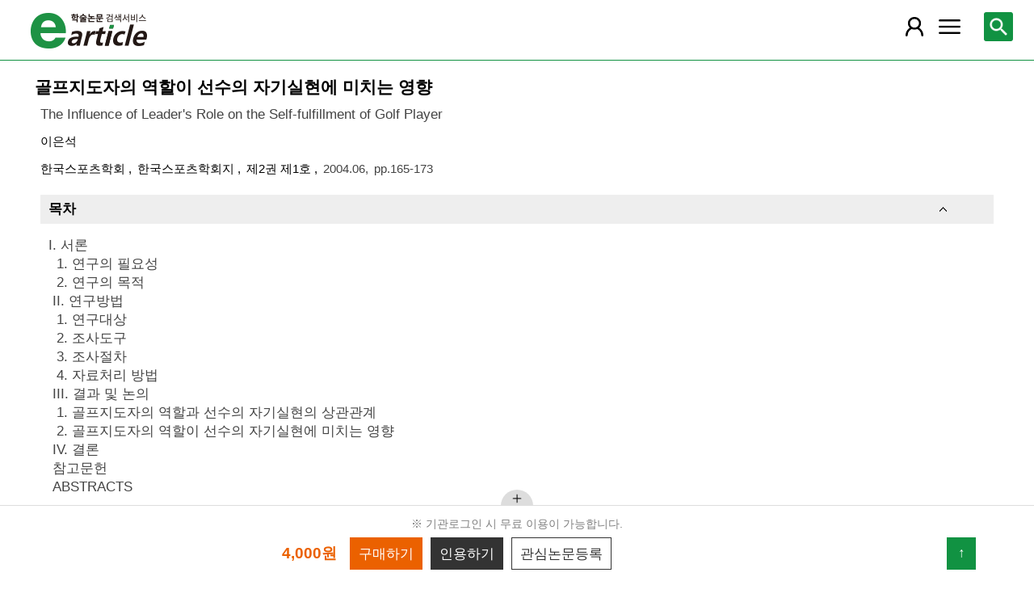

--- FILE ---
content_type: text/html; charset=utf-8
request_url: https://m.earticle.net/Article/A132778
body_size: 19768
content:
<!DOCTYPE html>

<html lang="ko">
<head>
	<title>골프지도자의 역할이 선수의 자기실현에 미치는 영향 - earticle</title>
	<meta name="Keywords" content="골프지도자의 역할이 선수의 자기실현에 미치는 영향,"/>
<meta name="robots" content="noindex"/>
<meta name="citation_title" content="골프지도자의 역할이 선수의 자기실현에 미치는 영향"/>
<meta name="citation_author" content="이은석"/>
<meta name="citation_issn" content="1738-3250"/>
<meta name="citation_publication_date" content="2004/06"/>
<meta name="citation_journal_title" content="한국스포츠학회지"/>
<meta name="citation_volume" content="2"/>
<meta name="citation_issue" content="1"/>
<meta name="citation_firstpage" content="165"/>
<meta name="citation_lastpage" content="173"/>


<meta name="citation_abstract_html_url" content="https://m.earticle.net/Article/A132778"/>
<meta property="og:type" content="article"/>
<meta property="og:title" content="골프지도자의 역할이 선수의 자기실현에 미치는 영향"/>
<meta property="og:site_name" content="earticle"/>
<meta property="og:url" content="https://m.earticle.net/Article/A132778"/>


	
<meta http-equiv="X-UA-Compatible" content="IE=Edge" />
<meta http-equiv="Cache-Control" content="no-cache" />
<meta http-equiv="Pragma" content="no-cache" />
<meta name="viewport" content="width=device-width, initial-scale=1">
<link rel="shortcut icon" href="/images/earticle.ico" />
<link rel="icon" type="image/png" href="/images/favicon/favicon_16.png" sizes="16x16"/>
<link rel="icon" type="image/png" href="/images/favicon/favicon_24.png" sizes="24x24"/>
<link rel="icon" type="image/png" href="/images/favicon/favicon_32.png" sizes="32x32"/>
<link rel="icon" type="image/png" href="/images/favicon/favicon_48.png" sizes="48x48"/>
<link rel="icon" type="image/png" href="/images/favicon/favicon_64.png" sizes="64x64"/>
<link rel="icon" type="image/png" href="/images/favicon/favicon_72.png" sizes="72x72"/>
<link rel="icon" type="image/png" href="/images/favicon/favicon_96.png" sizes="96x96"/>
<link rel="icon" type="image/png" href="/images/favicon/favicon_120.png" sizes="120x120"/>
<link rel="icon" type="image/png" href="/images/favicon/favicon_128.png" sizes="128x128"/>
<link rel="icon" type="image/png" href="/images/favicon/favicon_150.png" sizes="150x150"/>
<link rel="icon" type="image/png" href="/images/favicon/favicon_180.png" sizes="180x180"/>
<link rel="icon" type="image/png" href="/images/favicon/favicon_196.png" sizes="196x196"/>

<!-- 아이폰 전용 태그 -->
<link rel="apple-touch-icon" href="/images/favicon/favicon_120.png" />
<!-- 안드로이드, 아이폰 모두 사용 가능한 태그 -->
<link rel="apple-touch-icon-precomposed" href="/images/favicon/favicon_120.png" />
<!--전화번호 링크 삭제-->
<meta name="format-detection" content="telephone=no" />

<script src="/Scripts/jquery-3.4.1.min.js"></script>
<script src="/Scripts/jquery-ui-1.12.1.min.js"></script>
<script src="/Scripts/jquery.cookie-1.4.1.min.js"></script>
<script src="/Scripts/jquery.validate.js"></script>
<script src="/Scripts/jquery.validate.unobtrusive.js"></script>
<script src="/Scripts/modernizr-2.8.3.js"></script>

<script src="/Scripts/site/common.prototype.js"></script>
<script src="/Scripts/site/common.ui.js"></script>
<script src="/Scripts/site/common.fn.js?v=231010.1834"></script>
<script src="/Scripts/site/event.js?v=200909.1133"></script>
<script src="/Scripts/site/common.slideTab.js"></script>

<link href="/Content/reset.min.css" rel="stylesheet" />
<link href="/Content/layout/common.css?v=191112.1738" rel="stylesheet" />
<link href="/Content/layout/layout.css" rel="stylesheet" />

	<script type="text/javascript" src="/Scripts/site/sub.js"></script>
	<script type="text/javascript" src="/Scripts/site/search.js?v=20240111"></script>
	<link href="/Content/layout/layout.sub.css?v=210813.1631" rel="stylesheet" />
</head>
<body translate="no">
	<h1 class="hidn">earticle</h1>
	
	<nav>
		<div class="nav-container nav-gnb-container">
			<ul class="nav-list">
				<li><a href="/Publisher/List" class="pub">발행기관</a></li>
				<li><a href="/Journal/List" class="jou">간행물</a></li>
				<li><a href="/Article/AdvancedSearch"  class="search">상세검색</a></li>
				<li><a href="/Public/Provider" class="share">국가지식</a></li>
			</ul>
			<div class="cs">
				<h3>고객지원</h3>
				<p class="tel"><label>전화번호</label><strong>  0505-555-0740</strong></p>
				<p class="email"><label>e-mail:</label><a tabindex="0" href="mailto: earticle@earticle.net"><span>  earticle@earticle.net</span></a></p>
				<p class="cs-time">
					평일 09:00~18:00  /  점심 12:00~13:00<br>
					토.일요일 및 공휴일은 휴무입니다.
				</p>

				<ul class="nav-cs-list">
					<li><a href="/CS/Notice/List" class="notice">공지사항</a></li>
					<li><a href="/CS/Society/NewsList" class="society">학회소식</a></li>
					<li><a href="/CS/QnA/List" class="qna">Q&amp;A</a></li>
					<li><a href="/CS/FAQ/List" class="faq">FAQ</a></li>
					<!--<li><a href="/CS/Guide" class="guide">이용안내</a></li>-->
					<li><a href="/CS/inquiry/Subscribe" class="subscribe">원문구독문의</a></li>
					<li><a href="/CS/inquiry/Partnership" class="partnership">학술단체 제휴문의</a></li>
					<li><a href="/CS/Etc/Email" class="email">메일보내기</a></li>
					<li><a href="/CS/Etc/Error" class="error">오류접수</a></li>
				</ul>
			</div>
		</div>
		<div class="nav-container nav-anb-container">
			<div class="nav-anb-login">
					<div class="anb-login-group ">
						<a href="/Account/GroupLogin" class="anb-guest boxing">기관회원 로그인 (18.224.94.159)</a>
					</div>
									<div class="anb-guest-user">
						<a href="/Account/PersonLogin" class="anb-login anb-guest boxing">개인회원 로그인</a>
						<a href="/PersonUser/Agreement" class="anb-join anb-guest boxing">개인회원 가입</a>
					</div>
			</div>
			<h3 class="hidn">개인회원 서비스</h3>
			<ul class="nav-myMenu-list">
				<li><a href="/Store/PurchaseHistory" class="purchase">구매내역</a></li>
				<li><a href="/Store/CartList" class="cart">장바구니</a></li>
				<li><a href="/Interest/JournalList" class="interest">관심저널</a></li>
				<li><a href="/SaveUrl/List" class="saveUrl">저장된 페이지</a></li>
				<li><a href="/Member/SearchHistory" class="history">검색 히스토리</a></li>
				<li><a href="/Member/QuoteSetting" class="quote">인용하기 양식</a></li>
				<li><a href="/Member/EditInfo" class="info">개인정보 관리</a></li>
				<li><a href="/Member/PasswordInfo" class="password">비밀번호 관리</a></li>
				<li><a href="/Member/OutLogin" class="outLogin">간편교외접속</a></li>
				<li><a href="/Member/Secession" class="secession">회원탈퇴</a></li>
			</ul>
		</div>
	</nav>

	<div class="ssch" id="ssch">
	<div class="top">
		<button title="본문으로 이동" id="btnMoveBody" class="prev"><span class="img-btn-span2">이전화면으로 →</span></button>
	</div>
	<div id="sschB">
		<fieldset>
			<legend class="hidn">
				논문검색
			</legend>
			<div class="ssch-form">
<form action="/Search/Result" id="topSearchForm" method="get">					<label for="top_search_option" class="hidn">검색범위</label>
					<select id="top_search_option" name="sf">
							<option value="1">전체</option>
	<option value="2">제목</option>
	<option value="3">저자명</option>
	<option value="4">키워드</option>
	<option value="5">초록/목차</option>
	<option value="6">간행물명</option>
	<option value="7">발행기관명</option>

						<option value="issn">ISSN</option>
					</select>
					<label for="top_search_input" class="hidn">검색어</label>
					<input type="text" tabindex="0" id="top_search_input" name="q" placeholder="검색어를 입력해주세요" />
					<button title="검색" id="btn_top_search" type="button" class="sch"><span class="img-btn-span">검색</span></button>
</form>			</div>
		</fieldset>
		<div class="ssch-auto" id="sschAuto"></div>
	</div>
</div>
	<div id="wrap">
		<header>
			
	<div class="clear">
		<a href="/" class="logo"><img src="/Images/m/logo.png" alt="earticle" title="earticle" /></a>
		<button type="button" id="btnTopSearch" title="논문검색" class="btn-menu btn-search"><span class="img-btn-span">논문검색</span></button>
		<button type="button" id="nav-gnb" title="사이트 메뉴" class="btn-menu btn-gnb"><span class="img-btn-span">사이트 메뉴</span></button>
			<button type="button" id="nav-anb" title="마이페이지 메뉴" class="btn-menu btn-account"><span class="img-btn-span">마이페이지 메뉴</span></button>
	</div>

		</header>
		<div id="body">
			
<div class="art-detail">
	<input type="hidden" id="d_refer" value="" />
	<input type="hidden" id="d_artType" value="A" />
	<input type="hidden" id="d_id" value="132778" />
	<input type="hidden" id="d_key" value="r7I9n4x5BmygnpAskHn/1RbyKNld6eJhjvuUg+FHBpI=" />
	<form id="webtalksForm" name="webtalksForm" action="https://www.earticle.net/webtalks.aspx" method="post" target="wektalksFrame">
		<input type="hidden" id="webtalksLang" name="lang" value="" />
		<input type="hidden" id="webtalksCNT" name="CNT" value="" />
	</form>
	<iframe name="wektalksFrame" id="webtalksFrame" src="about:blank" style="width:100%;height:70px;display:none;"></iframe>
	<p class="art-label">
			</p>
	<h2 class="page-title">
		골프지도자의 역할이 선수의 자기실현에 미치는 영향
	</h2>
	<div class="page-contents">
		<div class="page-sec">
			<h3 class="sec-title hidn">원문정보</h3>
			<div class="sec-contents">
					<p class="title-tran">The Influence of Leader&#39;s Role on the Self-fulfillment of Golf Player</p>
								<p class="author-name"> <a href='/Search/Result?sf=3&q=%EC%9D%B4%EC%9D%80%EC%84%9D'>이은석</a></p>
				<div class="art-info">
					<a href="/Publisher/Detail/414" title="한국스포츠학회 바로가기" class="direct">
						한국스포츠학회
					</a>
					<a href="/Journal/Detail/591 " title="한국스포츠학회지 바로가기" class="direct">
						한국스포츠학회지
					</a>
					<a href="/Journal/Issues/591/9891 " title="제2권 제1호 바로가기" class="direct">
						제2권 제1호
					</a>
					<span>2004.06</span>
					<span class="page">pp.165-173</span>
					<span class="reg"></span>
				</div>

				<div class="cited cited-naver">
					피인용수 : <strong>0</strong>건 <span class="provider">(자료제공 : <a href="http://academic.naver.com" target="_blank">네이버학술정보</a>)</span>
					<button type="button" id="btnCited" title="피인용 논문보기"><span>피인용 논문보기</span></button>
				</div>
			</div>
		</div>



			<div class="page-sec fade-sec" id="tableOfContents">
				<h3 class="sec-title">목차</h3>
				<div class="sec-contents art-content">
					I.&nbsp;서론<br/>&nbsp;&nbsp;1.&nbsp;연구의&nbsp;필요성<br/>&nbsp;&nbsp;2.&nbsp;연구의&nbsp;목적<br/>&nbsp;II.&nbsp;연구방법<br/>&nbsp;&nbsp;1.&nbsp;연구대상<br/>&nbsp;&nbsp;2.&nbsp;조사도구<br/>&nbsp;&nbsp;3.&nbsp;조사절차<br/>&nbsp;&nbsp;4.&nbsp;자료처리&nbsp;방법<br/>&nbsp;III.&nbsp;결과&nbsp;및&nbsp;논의<br/>&nbsp;&nbsp;1.&nbsp;골프지도자의&nbsp;역할과&nbsp;선수의&nbsp;자기실현의&nbsp;상관관계<br/>&nbsp;&nbsp;2.&nbsp;골프지도자의&nbsp;역할이&nbsp;선수의&nbsp;자기실현에&nbsp;미치는&nbsp;영향<br/>&nbsp;IV.&nbsp;결론<br/>&nbsp;참고문헌<br/>&nbsp;ABSTRACTS
				</div>
			</div>



			<div class="page-sec fade-sec" id="authors">
				<h3 class="sec-title">저자정보</h3>
				<div class="sec-contents">
					<ul class="art-author">
							<li>
								<strong>이은석 </strong>
								Yi, Eun-Surk. 한국체육대학교 
							</li>
					</ul>
				</div>
			</div>
		<div class="page-sec fade-sec" id="reference">
			<h3 class="sec-title">참고문헌</h3>
			<div class="sec-contents">
				<div class="msg">
					<span class="source">자료제공 : <a href="http://academic.naver.com" target="_blank">네이버학술정보</a></span>
				</div>
				<ul class="art-ref"></ul>
				<div class="paging"></div>
			</div>
		</div>
		<div class="used-together page-sec fade-sec" id="usedTogether">
			<h3 class="sec-title">함께 이용한 논문</h3>
			<div class="sec-contents">
				<ul></ul>
			</div>
		</div>
	</div>
	<div class="tail-quick tail-quick-fix">
		<ul class="more" id="tail-more-list">
		</ul>
		<div class="more">
			<div class="more-bg"></div>
			<div class="more-open"><button id="btn-tail-more" title="페이지 메뉴" class=""><span class="img-btn-span">페이지 메뉴</span></button></div>
		</div>
		<div class="tail-button">
			<p class="msg">
※ 기관로그인 시 무료 이용이 가능합니다.
			</p>
			<div class="art-ctl">
				<div class="tab-slider">
					<ul class="tab-list">
							<li>
								<span class="price">4,000원</span>
							</li>
							<li>
								<button type="button" id="tail-purchase" title="구매하기"><span>구매하기</span></button>
							</li>
						<li class="author"><button type="button" id="tail-authorMore" title="저자의 다른 논문"><span>저자의 다른 논문</span></button></li>
						<li><button type="button" id="tail-quote" title="인용하기"><span>인용하기</span></button></li>
						<li><button type="button" id="tail-bookmark" title="관심논문등록"><span>관심논문등록</span></button></li>
					</ul>
				</div>
			</div>
			<button type="button" id="move-top" title="위로 이동"><span>↑</span></button>
		</div>
	</div>
</div>


<div id="artCitedMore" class="modal-layer-show">
	<div class="msg">
		<span class="source">출처 : <a href="http://academic.naver.com" target="_blank">네이버학술정보</a></span>
	</div>
	<ul>
	</ul>
	<div class="paging loading"></div>
</div>

<div id="authorArticleMore" class="modal-layer-show">
	<div class="authors_act">
		<button type="button" id="btnExcelAuthors" title="Excel 다운로드" class="btn"><span>Excel 다운로드</span></button>
	</div>
	<ul class="art-list"></ul>
	<div class="paging loading"></div>
</div>

<div id="artBuyMsg" class="user-dialog-content-show art_list_act_dialog">
	<p class="current"><strong id="usable_buy_count">0</strong>개의 논문이 장바구니에 담겼습니다.</p>
	<p class="act">
		<button id="btnMoveCart" class="btn btn-basic" title="장바구니로 이동"><span>장바구니로 이동</span></button>
		<button class="btn btn-back btn-continue" title="계속해서 검색하기"><span>계속해서 검색하기</span></button>
	</p>
</div>

<script type="text/javascript" src="/Scripts/site/articleA.js?v=240117"></script>
<script type="text/javascript">

	_quote = [{type:"APA", contents:"이은석. (2004). 골프지도자의 역할이 선수의 자기실현에 미치는 영향. 한국스포츠학회지, 2(1), 165-173."}
,{type:"APA", contents:"Yi, Eun-Surk. (2004). The Influence of Leader's Role on the Self-fulfillment of Golf Player. The Korea Journal of Sport, 2(1), 165-173."}
,{type:"Chicago1", contents:"이은석. \"골프지도자의 역할이 선수의 자기실현에 미치는 영향.\" 한국스포츠학회지 2, no.1 (2004): 165-173."}
,{type:"Chicago1", contents:"Yi, Eun-Surk. \"The Influence of Leader's Role on the Self-fulfillment of Golf Player.\" The Korea Journal of Sport 2, no.1 (2004): 165-173."}
,{type:"Chicago2", contents:"이은석. 2004. 골프지도자의 역할이 선수의 자기실현에 미치는 영향. 한국스포츠학회지 2, no.1:165-173"}
,{type:"Chicago2", contents:"Yi, Eun-Surk. 2004. The Influence of Leader's Role on the Self-fulfillment of Golf Player. The Korea Journal of Sport 2, no.1:165-173"}
,{type:"Vancouver", contents:"이은석. 골프지도자의 역할이 선수의 자기실현에 미치는 영향. 한국스포츠학회지 2004;2(1):165-173."}
,{type:"Vancouver", contents:"Yi, Eun-Surk. The Influence of Leader's Role on the Self-fulfillment of Golf Player. The Korea Journal of Sport 2004;2(1):165-173."}
,{type:"MLA", contents:"이은석. \"골프지도자의 역할이 선수의 자기실현에 미치는 영향.\" 한국스포츠학회지, 2.1 (2004):165-173."}
,{type:"MLA", contents:"Yi, Eun-Surk. \"The Influence of Leader's Role on the Self-fulfillment of Golf Player.\" The Korea Journal of Sport, 2.1 (2004):165-173."}
];

	function article_detail_call(isLoc, isJou) {

		if (isJou) {
			cited_call($("#d_artType").val() + $("#d_id").val());
			reference_call($("#d_id").val());
			author_check($("#d_id").val());
		}
		else {
			$("#reference").remove();
			$("#tail-authorMore").parents("li").remove();
			tab_slider_check();
		}

		if (isLoc) {
			usedTogether_call($("#d_artType").val() + $("#d_id").val());
		}
		else {
			$("div.used-together").remove();
		}
	}

	$(function(){
		
		article_detail_call(true, true);
		
		$("button.shorten").bind("click", function () {
			var val = $(this).val();
			if ($("#" + val).hasClass("all-view")) {
				$("#" + val).removeClass("all-view");
				$(this).removeClass("shorten-up");
				$(this).attr("title", "원문정보 더 보기");
				$(this).html("<span>원문정보 더 보기</span>");
			}
			else {
				$("#" + val).addClass("all-view");
				$(this).addClass("shorten-up");
				$(this).attr("title", "원문정보 감추기");
				$(this).html("<span>원문정보 감추기</span>");
			}
		});
		$("div.art-ctl button").bind("click", function(){
			var id = $(this).attr("id");
			var key = $("#d_artType").val() + $("#d_id").val();
			if(id == "tail-purchase")
			{
				selected_buy(key);
			}
			else if(id == "tail-download")
			{
				selected_download(key);
			}
			else if (id == "tail-directView") {
				selected_art_file_open(key);
			}
			else if(id == "tail-quote")
			{
				selected_quote("0" + key);
			}
			else if(id == "tail-bookmark")
			{
				selected_bookmark(key);
			}
		});

		page_tail_more_bind();
		$(window).scroll(function () {
			page_scroll_event();
		});
		__fade_sec_complete_handle = function () {
			page_scroll_event();
		};
		$("#btnMoveCart").bind("click", function () { cart_redirect();});
		$("button.btn-continue").bind("click", function () {
			dialog_close();
		});

		page_unload();
	});
</script>


		</div>
		
	<footer>
		<p>
			<span class="info">상호:  주식회사 학술교육원</span>
			<span class="info">대표:  노방용  </span>
			<span class="info">사업자등록번호:  122-81-88227</span>
			<span class="info">통신판매업신고번호:  제2008-인천부평-00176호   </span>
			<span class="info">정보보호책임자:  이두영 </span>
		</p>
		<p>
			<span class="info"> (21319)인천광역시 부평구 영성중로 50 미래타워 701호 </span>
			<span class="info">전화:  0505-555-0740 </span>
			<span class="info">이메일:  earticle@earticle.net </span>
		</p>
		<copyrignt>COPYRIGHT © 학술교육원. ALL RIGHTS RESERVED.</copyrignt>
		<p class="msg">사전허가 없는 무단 크롤링은 민형사상 책임을 물을 수 있습니다.</p>
		<p class="link">
			<a href="/Rule/Privacy">개인정보처리방침</a> |
			<a href="/Rule/NoMail">이메일무단수집거부</a> | 
			<a href="/Gate.aspx?mode=pc">PC버전</a>
		</p>
	</footer>
	</div>
</body>
</html>


--- FILE ---
content_type: text/html; charset=utf-8
request_url: https://m.earticle.net/Article/UsedTogether/A132778
body_size: 628
content:
[{"ID":459651,"Title":"스포츠 지도자 신뢰 척도의 적합성 검증","Level":0},{"ID":388599,"Title":"골프 지도자의 인지된 전문성과 지도자 신뢰 및 지도 효율성의 상호 관계 : 골프전공 대학생을 중심으로 ","Level":0},{"ID":362820,"Title":"공기소총 사격경기의 규정 변경에 따른 기술훈련 전략과 실천 분석","Level":0},{"ID":325237,"Title":"사격 지도자의 지도유형이 운동 몰입, 선수만족 및 지도효율성에 미치는 영향","Level":0},{"ID":316874,"Title":"대학 태권도 품새선수의 운동중도탈락에 관한 연구","Level":0}]